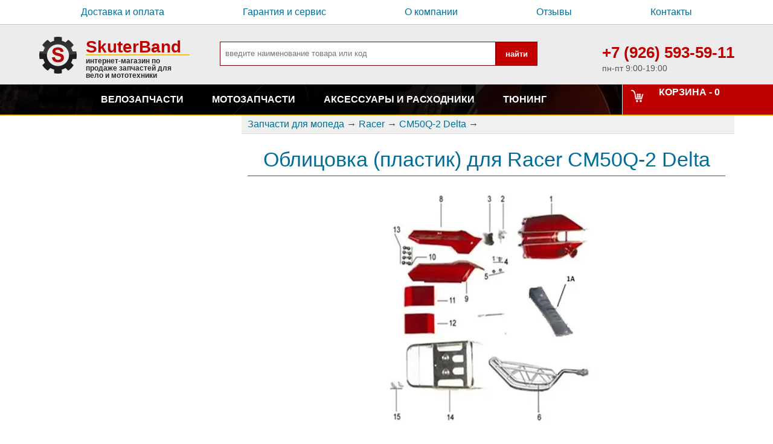

--- FILE ---
content_type: text/html; charset=UTF-8
request_url: https://skuterband.ru/products/racer_cm50q-2_delta_oblitsovka
body_size: 9654
content:
<!DOCTYPE html>
<html xmlns="http://www.w3.org/1999/xhtml" xml:lang="ru" lang="ru">
<head>
	<meta charset="utf-8">
	<title>Купить Облицовка пластик для мопеда Racer CM 50 Q-2 Delta (Дельта)</title>
    <link rel='canonical' href='https://skuterband.ru/products/racer_cm50q-2_delta_oblitsovka'/>    <link rel="shortcut icon" href="/template/images/icons/favicon.png">
    <meta name="description" content="Если вам необходимо приобрести Облицовка пластик для Racer CM50Q-2 Delta (Дельта) воспользуйтесь нашим интернерт-магазином. Все мотозапчасти на технику Рейсер, в том числе и мопеды изготавливаются на заводах, которые производят комплектующие для сборки мототехники Racer. Чтобы выбрать необходимый запасной элемент для Racer CM50Q-2 Delta (Дельта) выберите запчасть по коду или воспользуйтесь схемой"/>
    
    
    <meta name="yandex-verification" content="fa3fbb955391bc5e" />
    
     
    <link rel="alternate" media="only screen and (max-width: 640px)" href="https://m.skuterband.ru/products/racer_cm50q-2_delta_oblitsovka"/>
    
    <link rel="stylesheet" href="/template/css/style.css" type="text/css"/>
    <link rel="stylesheet" href="/template/css/market.css" type="text/css"/>
    <link rel="stylesheet" href="/template/css/J_slide.css" type="text/css"/>
    <link rel="stylesheet" href="/template/css/otzyvy.css" type="text/css"/>

        
 

<script src="https://api-maps.yandex.ru/2.1/?apikey=07637680-eeb0-42a2-8a26-fdaee151b931&lang=ru_RU" type="text/javascript"></script>
  <style type="text/css">
   li { 
 list-style: none;
   }
  </style>
</head>
<body>


<header>
<div id="top">
<div id="top_menu">
<div class="wrap_1200">
<div class="top_menu_left">
<ul>
<li class="oplata"><a rel="nofollow" href="/article/info/1">Доставка и оплата</a></li>
<li class="garantiya"><a rel="nofollow" href="/article/pravo/3">Гарантия и сервис</a></li>
<li class="novosti"><a rel="nofollow" href="/article/info/5">О компании</a></li>
<li class="novosti"><a rel="nofollow" href="/otzyvy_company">Отзывы</a></li>
<li class="contacty"><a rel="nofollow" href="/article/info/4">Контакты</a></li>
</ul>

</div>
</div></div>
<div class="wrap_1200">
<div id="logo">
<a href="/"><img style="margin-top:5px" src="/template/images/logotip.png" alt="SkuterBand"/></a><div><span style="border-bottom: 2px solid #fcc20e;line-height: 24px; display: block; font-weight: bold;">SkuterBand</span><span style="font-size: 12px;color: #2b2b2b;line-height: 12px; margin-top: 3px; display: block; font-weight: bold;">интернет-магазин по продаже запчастей для вело и мототехники</span></div>
</div>
<div style="width: 50%;">

 
<form name="filter_form" action="/search" method="get">
<div style="display: flex; margin-left: 50px; margin-top: 15px;">
<input style="    min-width: 400px;margin: 0;padding: 8px; border: 1px solid #840000;" class="kod_tovara" type="text" name="name_tovara" placeholder="введите наименование товара или код" value=""/>
<input type="submit" name="filter_but" style="margin: 3px 0;
    border-radius: 0;
    background: #c30101;
    color: #fff;
    border: 1px solid #840000;
    font-weight: bold; cursor:pointer; padding-left:  15px; padding-right: 15px" value="найти"/>
</div>
</form>
</div>
<div id="phone"><span>+7 (926) 593-59-11</span><span style="color: #565656;font-weight: normal;font-size: 14px;">пн-пт 9:00-19:00</span></div>
</div>
<div class="clear"></div>
</div>



<div id="banner_50" style=height:50px;>
     
<div class="wrap_menu">
        <div id="cart" rel="no">
        <div rel="cart2" class="cart_btn J_a">Корзина - 
            <span class="cart_count">
                0            </span>
            <span class="allprice"></span>
        </div>
    </div>
    
    <nav id="menu">
        <ul>
                            <li id="3689">
                                            <a class="menu_zapchasti-dlya-velosipeda" href="/products/zapchasti-dlya-velosipeda">Велозапчасти</a>
                        
                               
                 </li>
                            <li id="3">
                                            <a class="menu_zapchasty" href="/products/zapchasty">Мотозапчасти</a>
                        
                                                                                   <div class="sub_cat">
                                <ul class="horisont_sub first_row" >
                                                                            <li id="4" style="list-style: none;">
                                            <a href="/products/zapchasty_moto">
                                                <div style="height: 70px;display: flex;">
                                                    <img class="image_menu" src="/images/products/categories/TTR125.jpg" alt=""/>
                                                </div>
                                                <span style="text-align: center;display: block;">Запчасти для мотоцикла</span>
                                            </a>
                                                                                        <div class="sub_elements" style="width: 1000px;left: -40px; ">
                                                                                                <div class="model-uzel">
                                                 <div class="show_model btn_check_menu">по моделям</div>
                                                 <div class="show_uzel btn_check_menu">по узлам</div>
                                                 </div>
                                                <div class="block_uzel" style="display: none !important;">
                                                
                                                 <ul class="ul_sub_items" style="width: 1000px; columns:4;">
                                                                                                            <li class="li_mark" style="list-style: none; break-inside: avoid">
                                                            <a href="/tags/zapchasty_moto/tag-amortizatory">Амортизаторы задние</a>
                                                        </li>
                                                                                                            <li class="li_mark" style="list-style: none; break-inside: avoid">
                                                            <a href="/tags/zapchasty_moto/tag-benzobak">Бензобаки</a>
                                                        </li>
                                                                                                            <li class="li_mark" style="list-style: none; break-inside: avoid">
                                                            <a href="/tags/zapchasty_moto/tag-val_kikstartera">валы кик-стартера</a>
                                                        </li>
                                                                                                            <li class="li_mark" style="list-style: none; break-inside: avoid">
                                                            <a href="/tags/zapchasty_moto/tag-filtr_vozdushnyi">Фильтры воздушные</a>
                                                        </li>
                                                                                                            <li class="li_mark" style="list-style: none; break-inside: avoid">
                                                            <a href="/tags/zapchasty_moto/tag-glushiteli">Глушители</a>
                                                        </li>
                                                                                                            <li class="li_mark" style="list-style: none; break-inside: avoid">
                                                            <a href="/tags/zapchasty_moto/tag-golovka_tsilindra">ГБЦ</a>
                                                        </li>
                                                                                                            <li class="li_mark" style="list-style: none; break-inside: avoid">
                                                            <a href="/tags/zapchasty_moto/tag-zamok_zazhiganiya">Замки зажигания</a>
                                                        </li>
                                                                                                            <li class="li_mark" style="list-style: none; break-inside: avoid">
                                                            <a href="/tags/zapchasty_moto/tag-zvezdy">Звезды</a>
                                                        </li>
                                                                                                            <li class="li_mark" style="list-style: none; break-inside: avoid">
                                                            <a href="/tags/zapchasty_moto/tag-zerkalo">Зеркала</a>
                                                        </li>
                                                                                                            <li class="li_mark" style="list-style: none; break-inside: avoid">
                                                            <a href="/tags/zapchasty_moto/tag-karbyuratory">Карбюраторы</a>
                                                        </li>
                                                                                                            <li class="li_mark" style="list-style: none; break-inside: avoid">
                                                            <a href="/tags/zapchasty_moto/tag-karter">Картеры</a>
                                                        </li>
                                                                                                            <li class="li_mark" style="list-style: none; break-inside: avoid">
                                                            <a href="/tags/zapchasty_moto/tag-katushka_zazhigan">Катушки</a>
                                                        </li>
                                                                                                            <li class="li_mark" style="list-style: none; break-inside: avoid">
                                                            <a href="/tags/zapchasty_moto/tag-kikstarter">Кик-стартеры</a>
                                                        </li>
                                                                                                            <li class="li_mark" style="list-style: none; break-inside: avoid">
                                                            <a href="/tags/zapchasty_moto/tag-klapana">Клапаны</a>
                                                        </li>
                                                                                                            <li class="li_mark" style="list-style: none; break-inside: avoid">
                                                            <a href="/tags/zapchasty_moto/tag-kolenvaly">Коленвалы</a>
                                                        </li>
                                                                                                            <li class="li_mark" style="list-style: none; break-inside: avoid">
                                                            <a href="/tags/zapchasty_moto/tag-disk_kolesnyi">Диски</a>
                                                        </li>
                                                                                                            <li class="li_mark" style="list-style: none; break-inside: avoid">
                                                            <a href="/tags/zapchasty_moto/tag-kommutator">CDI</a>
                                                        </li>
                                                                                                            <li class="li_mark" style="list-style: none; break-inside: avoid">
                                                            <a href="/tags/zapchasty_moto/tag-kpp">КПП</a>
                                                        </li>
                                                                                                            <li class="li_mark" style="list-style: none; break-inside: avoid">
                                                            <a href="/tags/zapchasty_moto/tag-maslyanyi_nasos">Маслонасосы</a>
                                                        </li>
                                                                                                            <li class="li_mark" style="list-style: none; break-inside: avoid">
                                                            <a href="/tags/zapchasty_moto/tag-mahovik">Маховики</a>
                                                        </li>
                                                                                                            <li class="li_mark" style="list-style: none; break-inside: avoid">
                                                            <a href="/tags/zapchasty_moto/tag-natyazhiteli_tsepy">Нятяжители цепи</a>
                                                        </li>
                                                                                                            <li class="li_mark" style="list-style: none; break-inside: avoid">
                                                            <a href="/tags/zapchasty_moto/tag-natyazhiteli_tsepy_grm">Нятяжители цепи ГРМ</a>
                                                        </li>
                                                                                                            <li class="li_mark" style="list-style: none; break-inside: avoid">
                                                            <a href="/tags/zapchasty_moto/tag-rychag_kikstartera">Ножки кик-стартера</a>
                                                        </li>
                                                                                                            <li class="li_mark" style="list-style: none; break-inside: avoid">
                                                            <a href="/tags/zapchasty_moto/tag-panel_priborov">Приборные панели</a>
                                                        </li>
                                                                                                            <li class="li_mark" style="list-style: none; break-inside: avoid">
                                                            <a href="/tags/zapchasty_moto/tag-perednyi_amortizator">Вилки</a>
                                                        </li>
                                                                                                            <li class="li_mark" style="list-style: none; break-inside: avoid">
                                                            <a href="/tags/zapchasty_moto/tag-krylo">Крылья</a>
                                                        </li>
                                                                                                            <li class="li_mark" style="list-style: none; break-inside: avoid">
                                                            <a href="/tags/zapchasty_moto/tag-podnozhka">Подножки</a>
                                                        </li>
                                                                                                            <li class="li_mark" style="list-style: none; break-inside: avoid">
                                                            <a href="/tags/zapchasty_moto/tag-podshipnik">Подшипники</a>
                                                        </li>
                                                                                                            <li class="li_mark" style="list-style: none; break-inside: avoid">
                                                            <a href="/tags/zapchasty_moto/tag-porshen">Поршни</a>
                                                        </li>
                                                                                                            <li class="li_mark" style="list-style: none; break-inside: avoid">
                                                            <a href="/tags/zapchasty_moto/tag-prokladki">Прокладки</a>
                                                        </li>
                                                                                                            <li class="li_mark" style="list-style: none; break-inside: avoid">
                                                            <a href="/tags/zapchasty_moto/tag-rele_zaryadki">Реле зарядки</a>
                                                        </li>
                                                                                                            <li class="li_mark" style="list-style: none; break-inside: avoid">
                                                            <a href="/tags/zapchasty_moto/tag-rele_startera">Реле стартера</a>
                                                        </li>
                                                                                                            <li class="li_mark" style="list-style: none; break-inside: avoid">
                                                            <a href="/tags/zapchasty_moto/tag-rul">Рули</a>
                                                        </li>
                                                                                                            <li class="li_mark" style="list-style: none; break-inside: avoid">
                                                            <a href="/tags/zapchasty_moto/tag-starter">Стартеры</a>
                                                        </li>
                                                                                                            <li class="li_mark" style="list-style: none; break-inside: avoid">
                                                            <a href="/tags/zapchasty_moto/tag-stator_generatora">Статоры</a>
                                                        </li>
                                                                                                            <li class="li_mark" style="list-style: none; break-inside: avoid">
                                                            <a href="/tags/zapchasty_moto/tag-support">Суппорты</a>
                                                        </li>
                                                                                                            <li class="li_mark" style="list-style: none; break-inside: avoid">
                                                            <a href="/tags/zapchasty_moto/tag-stseplenie">Сцепление</a>
                                                        </li>
                                                                                                            <li class="li_mark" style="list-style: none; break-inside: avoid">
                                                            <a href="/tags/zapchasty_moto/tag-benzokran">Бензокраны</a>
                                                        </li>
                                                                                                            <li class="li_mark" style="list-style: none; break-inside: avoid">
                                                            <a href="/tags/zapchasty_moto/tag-diski_tormoznye">Диски тормозные</a>
                                                        </li>
                                                                                                            <li class="li_mark" style="list-style: none; break-inside: avoid">
                                                            <a href="/tags/zapchasty_moto/tag-tormoznye_kolodki">Колодки</a>
                                                        </li>
                                                                                                            <li class="li_mark" style="list-style: none; break-inside: avoid">
                                                            <a href="/tags/zapchasty_moto/tag-tros_gaza">Тросы газа</a>
                                                        </li>
                                                                                                            <li class="li_mark" style="list-style: none; break-inside: avoid">
                                                            <a href="/tags/zapchasty_moto/tag-tros_stsepleniya">Тросы сцепления</a>
                                                        </li>
                                                                                                            <li class="li_mark" style="list-style: none; break-inside: avoid">
                                                            <a href="/tags/zapchasty_moto/tag-ukazateli_povorota">Поворотники</a>
                                                        </li>
                                                                                                            <li class="li_mark" style="list-style: none; break-inside: avoid">
                                                            <a href="/tags/zapchasty_moto/tag-uspokoiteli_tsepy">Успокоители цепи трансмиссии</a>
                                                        </li>
                                                                                                            <li class="li_mark" style="list-style: none; break-inside: avoid">
                                                            <a href="/tags/zapchasty_moto/tag-fary">Фары</a>
                                                        </li>
                                                                                                            <li class="li_mark" style="list-style: none; break-inside: avoid">
                                                            <a href="/tags/zapchasty_moto/tag-fonar">Фонари</a>
                                                        </li>
                                                                                                            <li class="li_mark" style="list-style: none; break-inside: avoid">
                                                            <a href="/tags/zapchasty_moto/tag-tsepy">Цепи</a>
                                                        </li>
                                                                                                            <li class="li_mark" style="list-style: none; break-inside: avoid">
                                                            <a href="/tags/zapchasty_moto/tag-tspg">Поршневые</a>
                                                        </li>
                                                                    
                                                </ul>
                                                </div>
                                                                                                
                                                                                                <div class="block_model" style='display: none'>
                                               
                                                <ul class="ul_sub_items" style="width: 1000px; columns:4;">
                                                                                                                                                                                                                                                                                                                                                                                                                                                                                                                                                                                                                                                                                                                                                                                                                                                                                                                                                                                                                                                                                                                                                                                                                                                                                                                                                                                                                                                                                                                 
                                                                                                                                                                                                                                                                                                                                                                                                                                                                                                                                                                                                                                                                                                                                                                                                                                                                                                                                                                                                                                                                                                                                                                                                                                                                                                                                                                                                                                                                                                                                                                                                                                                                       
                                                                                                                                                                                                                                                                                                                                                                                                                                                                                                                                                                                                                                                                                                                                                                                                                                                                                                                                                                                                                                                                                                                                                                                                                                                                                                                                                                                                                                                                                                                                                                                                                                                                       
                                                                                                                                                                                                                                                                  <li class="vendor_in_menu" style="padding-left: 25px; background-repeat: no-repeat; background-image:url('/images/vendor/racer_menu.jpg')">
                                                            <a href="/products/zapchasty_moto/racer">Racer</a>
                                                        </li>
                                                                                                                                                                    
                                                        <li class="li_mark" style="list-style: none; break-inside: avoid">
                                                            <a href="/products/racer-rc200gy-c2-enduro">Enduro RC200GY-C2</a>
                                                                                                                    </li>
                                                                                                                                                                        
                                                        <li class="li_mark" style="list-style: none; break-inside: avoid">
                                                            <a href="/products/racer-rc-crf125-140">RC-CRF125E, RC-CRF140E Pitbike</a>
                                                                                                                    </li>
                                                                                                                                                                        
                                                        <li class="li_mark" style="list-style: none; break-inside: avoid">
                                                            <a href="/products/racer-rc125-pe-rc125-pm-rc160-pm-rc160-ph-pitbike">RC125-PE, RC125-PM, RC160-PM, RC160-PH Pitbike</a>
                                                                                                                    </li>
                                                                                                                                                                        
                                                        <li class="li_mark" style="list-style: none; break-inside: avoid">
                                                            <a href="/products/racer_rc130cf_viper">RC130CF Viper</a>
                                                                                                                    </li>
                                                                                                                                                                        
                                                        <li class="li_mark" style="list-style: none; break-inside: avoid">
                                                            <a href="/products/racer_rc150-23_tiger">RC150-23 Tiger</a>
                                                                                                                    </li>
                                                                                                                                                                        
                                                        <li class="li_mark" style="list-style: none; break-inside: avoid">
                                                            <a href="/products/racer_rc150-23_tiger_new">RC150-23 Tiger New</a>
                                                                                                                    </li>
                                                                                                                                                                        
                                                        <li class="li_mark" style="list-style: none; break-inside: avoid">
                                                            <a href="/products/zapchasty-skutery-racer-tourist-rc150-23a">RC150-23A Tourist</a>
                                                                                                                    </li>
                                                                                                                                                                        
                                                        <li class="li_mark" style="list-style: none; break-inside: avoid">
                                                            <a href="/products/racer-rc150-23x-enduro-l150">RC150-23X Enduro L150</a>
                                                                                                                    </li>
                                                                                                                                                                        
                                                        <li class="li_mark" style="list-style: none; break-inside: avoid">
                                                            <a href="/products/racer_rc150-gy_enduro">RC150-GY Enduro</a>
                                                                                                                    </li>
                                                                                                                                                                        
                                                        <li class="li_mark" style="list-style: none; break-inside: avoid">
                                                            <a href="/products/racer_rc200-c5b__rc250-c5b_magnum">RC200-C5B, RC250-C5B Magnum</a>
                                                                                                                    </li>
                                                                                                                                                                        
                                                        <li class="li_mark" style="list-style: none; break-inside: avoid">
                                                            <a href="/products/racer_rc200-cs_skyway">RC200-CS Skyway</a>
                                                                                                                    </li>
                                                                                                                                                                        
                                                        <li class="li_mark" style="list-style: none; break-inside: avoid">
                                                            <a href="/products/racer_rc200-gy8_ranger">RC200-GY8 Ranger</a>
                                                                                                                    </li>
                                                                                                                                                                        
                                                        <li class="li_mark" style="list-style: none; break-inside: avoid">
                                                            <a href="/products/racer_rc200ck_rc250ck_nitro">RC200CK/RC250CK Nitro</a>
                                                                                                                    </li>
                                                                                                                                                                        
                                                        <li class="li_mark" style="list-style: none; break-inside: avoid">
                                                            <a href="/products/racer_rc200gy-c2__rc250gy-c2_panther">RC200GY-C2, RC250GY-C2 Panther</a>
                                                                                                                    </li>
                                                                                                                                                                        
                                                        <li class="li_mark" style="list-style: none; break-inside: avoid">
                                                            <a href="/products/racer_rc200lt_forester">RC200LT Forester</a>
                                                                                                                    </li>
                                                                                                                                                                        
                                                        <li class="li_mark" style="list-style: none; break-inside: avoid">
                                                            <a href="/products/racer_rc200xzt_enduro">RC200XZT Enduro</a>
                                                                                                                    </li>
                                                                                                                                                                        
                                                        <li class="li_mark" style="list-style: none; break-inside: avoid">
                                                            <a href="/products/racer_rc200zh_muravei">RC200ZH Muravei</a>
                                                                                                                    </li>
                                                                                                                                                                        
                                                        <li class="li_mark" style="list-style: none; break-inside: avoid">
                                                            <a href="/products/racer_rc250-gy8_crossrunner">RC250-GY8 Crossrunner</a>
                                                                                                                    </li>
                                                                                                                                                                        
                                                        <li class="li_mark" style="list-style: none; break-inside: avoid">
                                                            <a href="/products/racer-rc250-gy8x-flash">RC250-GY8X Flash</a>
                                                                                                                    </li>
                                                                                                                                                                        
                                                        <li class="li_mark" style="list-style: none; break-inside: avoid">
                                                            <a href="/products/racer_rc250ck-n_fighter">RC250CK-N Fighter</a>
                                                                                                                    </li>
                                                                                                                                                                        
                                                        <li class="li_mark" style="list-style: none; break-inside: avoid">
                                                            <a href="/products/racer_rc250cs_skyway">RC250CS Skyway</a>
                                                                                                                    </li>
                                                                                                                                                                        
                                                        <li class="li_mark" style="list-style: none; break-inside: avoid">
                                                            <a href="/products/rc250gy-c2k-k2">RC250GY-C2K K2</a>
                                                                                                                    </li>
                                                                                                                                                                        
                                                        <li class="li_mark" style="list-style: none; break-inside: avoid">
                                                            <a href="/products/racer_rc250lv_cruiser">RC250LV Cruiser</a>
                                                                                                                    </li>
                                                                                                                                                                        
                                                        <li class="li_mark" style="list-style: none; break-inside: avoid">
                                                            <a href="/products/racer_rc250xzr_enduro">RC250XZR Enduro</a>
                                                                                                                    </li>
                                                                                                                                                                        
                                                        <li class="li_mark" style="list-style: none; break-inside: avoid">
                                                            <a href="/products/racer_rc300-gy8_ranger">RC300-GY8 Ranger</a>
                                                                                                                    </li>
                                                                                                                                                                        
                                                        <li class="li_mark" style="list-style: none; break-inside: avoid">
                                                            <a href="/products/racer-rc300-gy8a-enduro">RC300-GY8A Enduro</a>
                                                                                                                    </li>
                                                                                                             
                                                                                                                                                                                                                                                                  <li class="vendor_in_menu" style="padding-left: 25px; background-repeat: no-repeat; background-image:url('/images/vendor/soviet_menu.jpg')">
                                                            <a href="/products/zapchasty_moto/rossiiskie">Советские</a>
                                                        </li>
                                                                                                         
                                                                                                                                                                                                                                                               
                                                                                                                                                                                                                                                               
                                                                                                                                                                                                                                                               
                                                                                                                                                                                                                                                               
                                                                                                                                                                                                                                                               
                                                                                                                                                                                                                                                               
                                                                                                                                                                                                                                                               
                                                                                                                                                                                                                                                               
                                                                                                                                                                                                                                                               
                                                                                                                                                                                                                                                               
                                                                                                                                                                                                                                                               
                                                                                                                                                                                                                                                            
                                                    
                                                                                                    </ul>
                                                </div>
                                                                                            </div>
                                              
                                        </li>
                                                                            <li id="5" style="list-style: none;">
                                            <a href="/products/zapchasty_skuter">
                                                <div style="height: 70px;display: flex;">
                                                    <img class="image_menu" src="/images/products/categories/bws.jpg" alt=""/>
                                                </div>
                                                <span style="text-align: center;display: block;">Запчасти для скутера</span>
                                            </a>
                                                                                        <div class="sub_elements" style="width: 1000px;left: -40px; ">
                                                                                                <div class="model-uzel">
                                                 <div class="show_model btn_check_menu">по моделям</div>
                                                 <div class="show_uzel btn_check_menu">по узлам</div>
                                                 </div>
                                                <div class="block_uzel" style="display: none !important;">
                                                
                                                 <ul class="ul_sub_items" style="width: 1000px; columns:4;">
                                                                                                            <li class="li_mark" style="list-style: none; break-inside: avoid">
                                                            <a href="/tags/zapchasty_skuter/tag-amortizatory">Амортизаторы задние</a>
                                                        </li>
                                                                                                            <li class="li_mark" style="list-style: none; break-inside: avoid">
                                                            <a href="/tags/zapchasty_skuter/tag-variatory">Вариаторы</a>
                                                        </li>
                                                                                                            <li class="li_mark" style="list-style: none; break-inside: avoid">
                                                            <a href="/tags/zapchasty_skuter/tag-filtr_vozdushnyi">Фильтры воздушные</a>
                                                        </li>
                                                                                                            <li class="li_mark" style="list-style: none; break-inside: avoid">
                                                            <a href="/tags/zapchasty_skuter/tag-glushiteli">Глушители</a>
                                                        </li>
                                                                                                            <li class="li_mark" style="list-style: none; break-inside: avoid">
                                                            <a href="/tags/zapchasty_skuter/tag-karter">Картеры</a>
                                                        </li>
                                                                                                            <li class="li_mark" style="list-style: none; break-inside: avoid">
                                                            <a href="/tags/zapchasty_skuter/tag-katushka_zazhigan">Катушки</a>
                                                        </li>
                                                                                                            <li class="li_mark" style="list-style: none; break-inside: avoid">
                                                            <a href="/tags/zapchasty_skuter/tag-klapana">Клапаны</a>
                                                        </li>
                                                                                                            <li class="li_mark" style="list-style: none; break-inside: avoid">
                                                            <a href="/tags/zapchasty_skuter/tag-disk_kolesnyi">Диски</a>
                                                        </li>
                                                                                                            <li class="li_mark" style="list-style: none; break-inside: avoid">
                                                            <a href="/tags/zapchasty_skuter/tag-panel_priborov">Приборные панели</a>
                                                        </li>
                                                                                                            <li class="li_mark" style="list-style: none; break-inside: avoid">
                                                            <a href="/tags/zapchasty_skuter/tag-perednyi_amortizator">Вилки</a>
                                                        </li>
                                                                                                            <li class="li_mark" style="list-style: none; break-inside: avoid">
                                                            <a href="/tags/zapchasty_skuter/tag-diski_tormoznye">Диски тормозные</a>
                                                        </li>
                                                                                                            <li class="li_mark" style="list-style: none; break-inside: avoid">
                                                            <a href="/tags/zapchasty_skuter/tag-ukazateli_povorota">Поворотники</a>
                                                        </li>
                                                                                                            <li class="li_mark" style="list-style: none; break-inside: avoid">
                                                            <a href="/tags/zapchasty_skuter/tag-fary">Фары</a>
                                                        </li>
                                                                                                            <li class="li_mark" style="list-style: none; break-inside: avoid">
                                                            <a href="/tags/zapchasty_skuter/tag-fonar">Фонари</a>
                                                        </li>
                                                                                                            <li class="li_mark" style="list-style: none; break-inside: avoid">
                                                            <a href="/tags/zapchasty_skuter/tag-tspg">Поршневые</a>
                                                        </li>
                                                                    
                                                </ul>
                                                </div>
                                                                                                
                                                                                                <div class="block_model" style='display: none'>
                                               
                                                <ul class="ul_sub_items" style="width: 1000px; columns:4;">
                                                                                                                                                                                                                                                                                                                                                                                                                                                                                                                                         
                                                                                                                                                                                                                                                                                                                                                                                                                                                                                                                                                                                                                                                                                               
                                                                                                                                                                                                                                                                                                                                                                                                                                                                                                                                                                                                                                                                                               
                                                                                                                                                                                                                                                                  <li class="vendor_in_menu" style="padding-left: 25px; background-repeat: no-repeat; background-image:url('/images/vendor/racer_menu.jpg')">
                                                            <a href="/products/zapchasty_skuter/racer">Racer</a>
                                                        </li>
                                                                                                                                                                                                                                                                                                                                                                                                                                                                                                                                         
                                                                                                                                                                                                                                                                                                                                                                                                                                                                                                                                                                                                                                                                                               
                                                                                                                                                                                                                                                                  <li class="vendor_in_menu" style="padding-left: 25px; background-repeat: no-repeat; background-image:url('/images/vendor/honda_menu.jpg')">
                                                            <a href="/products/zapchasty_skuter/honda">Honda</a>
                                                        </li>
                                                                                                                                                                                                                        
                                                        <li class="li_mark" style="list-style: none; break-inside: avoid">
                                                            <a href="/products/honda-dio">Dio</a>
                                                                                                                    </li>
                                                                                                                                                                                                                            
                                                        <li class="li_mark" style="list-style: none; break-inside: avoid">
                                                            <a href="/products/honda-lead">Lead</a>
                                                                                                                    </li>
                                                                                                                                                                                                                                                                                
                                                        <li class="li_mark" style="list-style: none; break-inside: avoid">
                                                            <a href="/products/honda-tact">Tact</a>
                                                                                                                    </li>
                                                                                                                                                                 
                                                                                                                                                                                                                                                                  <li class="vendor_in_menu" style="padding-left: 25px; background-repeat: no-repeat; background-image:url('/images/vendor/yamaha_menu.jpg')">
                                                            <a href="/products/zapchasty_skuter/yamaha">Yamaha</a>
                                                        </li>
                                                                                                                                                                                                                        
                                                        <li class="li_mark" style="list-style: none; break-inside: avoid">
                                                            <a href="/products/yamaha-jog">Jog</a>
                                                                                                                    </li>
                                                                                                                                                                                                                                                                                
                                                        <li class="li_mark" style="list-style: none; break-inside: avoid">
                                                            <a href="/products/yamaha-bws">Yamaha BWS</a>
                                                                                                                    </li>
                                                                                                             
                                                                                                                                                                                                                                                                  <li class="vendor_in_menu" style="padding-left: 25px; background-repeat: no-repeat; background-image:url('/images/vendor/suzuki_menu.jpg')">
                                                            <a href="/products/zapchasty_skuter/suzuki">Suzuki</a>
                                                        </li>
                                                                                                                                                                    
                                                        <li class="li_mark" style="list-style: none; break-inside: avoid">
                                                            <a href="/products/address">Address</a>
                                                                                                                    </li>
                                                                                                                                                                        
                                                        <li class="li_mark" style="list-style: none; break-inside: avoid">
                                                            <a href="/products/suzuki-lets">Lets</a>
                                                                                                                    </li>
                                                                                                                                                                        
                                                        <li class="li_mark" style="list-style: none; break-inside: avoid">
                                                            <a href="/products/suzuki-ran">Run</a>
                                                                                                                    </li>
                                                                                                             
                                                                                                                                                                                                                                                               
                                                                                                                                                                                                                                                               
                                                                                                                                                                                                                                                               
                                                                                                                                                                                                                                                                  <li class="vendor_in_menu" style="padding-left: 25px; background-repeat: no-repeat; background-image:url('/images/vendor/irbis_menu.jpg')">
                                                            <a href="/products/zapchasty_skuter/irbiss">Irbis</a>
                                                        </li>
                                                                                                         
                                                                                                                                                                                                                                                               
                                                                                                                                                                                                                                                               
                                                                                                                                                                                                                                                               
                                                                                                                                                                                                                                                               
                                                                                                                                                                                                                                                            
                                                    
                                                                                                    </ul>
                                                </div>
                                                                                            </div>
                                              
                                        </li>
                                                                            <li id="6" style="list-style: none;">
                                            <a href="/products/zapchasty_mopedy">
                                                <div style="height: 70px;display: flex;">
                                                    <img class="image_menu" src="/images/products/categories/moped.jpg" alt=""/>
                                                </div>
                                                <span style="text-align: center;display: block;">Запчасти для мопеда</span>
                                            </a>
                                                                                        <div class="sub_elements" style="width: 500px;left: -40px; ">
                                                                                                <div class="model-uzel">
                                                 <div class="show_model btn_check_menu">по моделям</div>
                                                 <div class="show_uzel btn_check_menu">по узлам</div>
                                                 </div>
                                                <div class="block_uzel" style="display: none !important;">
                                                
                                                 <ul class="ul_sub_items" style="width: 250px; columns:1;">
                                                                                                            <li class="li_mark" style="list-style: none; break-inside: avoid">
                                                            <a href="/tags/zapchasty_mopedy/tag-amortizatory">Амортизаторы задние</a>
                                                        </li>
                                                                                                            <li class="li_mark" style="list-style: none; break-inside: avoid">
                                                            <a href="/tags/zapchasty_mopedy/tag-benzobak">Бензобаки</a>
                                                        </li>
                                                                                                            <li class="li_mark" style="list-style: none; break-inside: avoid">
                                                            <a href="/tags/zapchasty_mopedy/tag-golovka_tsilindra">ГБЦ</a>
                                                        </li>
                                                                                                            <li class="li_mark" style="list-style: none; break-inside: avoid">
                                                            <a href="/tags/zapchasty_mopedy/tag-karbyuratory">Карбюраторы</a>
                                                        </li>
                                                                                                            <li class="li_mark" style="list-style: none; break-inside: avoid">
                                                            <a href="/tags/zapchasty_mopedy/tag-perednyi_amortizator">Вилки</a>
                                                        </li>
                                                                                                            <li class="li_mark" style="list-style: none; break-inside: avoid">
                                                            <a href="/tags/zapchasty_mopedy/tag-krylo">Крылья</a>
                                                        </li>
                                                                                                            <li class="li_mark" style="list-style: none; break-inside: avoid">
                                                            <a href="/tags/zapchasty_mopedy/tag-fary">Фары</a>
                                                        </li>
                                                                                                            <li class="li_mark" style="list-style: none; break-inside: avoid">
                                                            <a href="/tags/zapchasty_mopedy/tag-tsepy">Цепи</a>
                                                        </li>
                                                                                                            <li class="li_mark" style="list-style: none; break-inside: avoid">
                                                            <a href="/tags/zapchasty_mopedy/tag-tspg">Поршневые</a>
                                                        </li>
                                                                    
                                                </ul>
                                                </div>
                                                                                                
                                                                                                <div class="block_model" style='display: none'>
                                               
                                                <ul class="ul_sub_items" style="width: 250px; columns:1;">
                                                                                                                                                                                                                                                                     
                                                                                                                                                                                                                                                                                                                                                                                                                           
                                                                                                                                                                                                                                                                                                                                                                                                                           
                                                                                                                                                                                                                                                                  <li class="vendor_in_menu" style="padding-left: 25px; background-repeat: no-repeat; background-image:url('/images/vendor/racer_menu.jpg')">
                                                            <a href="/products/zapchasty_mopedy/racer">Racer</a>
                                                        </li>
                                                                                                                                                                                                                                                                     
                                                                                                                                                                                                                                                                                                                                                                                                                           
                                                                                                                                                                                                                                                                                                                                                                                                                           
                                                                                                                                                                                                                                                                                                                                                                                                                           
                                                                                                                                                                                                                                                                                                                                                                                                                           
                                                                                                                                                                                                                                                                                                                                                                                                                           
                                                                                                                                                                                                                                                                                                                                                                                                                           
                                                                                                                                                                                                                                                                                                                                                                                                                           
                                                                                                                                                                                                                                                                                                                                                                                                                           
                                                                                                                                                                                                                                                                                                                                                                                                                           
                                                                                                                                                                                                                                                                                                                                                                                                                           
                                                                                                                                                                                                                                                                                                                                                                                                                           
                                                                                                                                                                                                                                                                  <li class="vendor_in_menu" style="padding-left: 25px; background-repeat: no-repeat; background-image:url('/images/vendor/other_menu.jpg')">
                                                            <a href="/products/zapchasty_mopedy/universal">Универсальные</a>
                                                        </li>
                                                                                                                                                                    
                                                        <li class="li_mark" style="list-style: none; break-inside: avoid">
                                                            <a href="/products/zapchasti-alpha-2">Alpha</a>
                                                                                                                    </li>
                                                                                                                                                                        
                                                        <li class="li_mark" style="list-style: none; break-inside: avoid">
                                                            <a href="/products/zapchasti-delta">Delta</a>
                                                                                                                    </li>
                                                                                                                                                                        
                                                        <li class="li_mark" style="list-style: none; break-inside: avoid">
                                                            <a href="/products/zapchasti-active">Viper Active</a>
                                                                                                                    </li>
                                                                                                             
                                                                                                                                                                                                                                                            
                                                    
                                                                                                    </ul>
                                                </div>
                                                                                            </div>
                                              
                                        </li>
                                                                            <li id="1193" style="list-style: none;">
                                            <a href="/products/dvigatel">
                                                <div style="height: 70px;display: flex;">
                                                    <img class="image_menu" src="/images/products/categories/dvig.jpg" alt=""/>
                                                </div>
                                                <span style="text-align: center;display: block;">Двигатели</span>
                                            </a>
                                                                                        <div class="sub_elements" style="width: 500px;left: -200px; ">
                                                                                                
                                                                                                <div class="block_model" >
                                               
                                                <ul class="ul_sub_items" style="width: 500px; columns:2;">
                                                                                                            <li class="vendor_in_menu" style="padding-left: 25px; background-repeat: no-repeat; background-image:url('/images/')">
                                                            <a href="/products/dvigatel/dvigateli_moto">для мотоциклов</a>
                                                        </li>
                                                                                                                                                                                                                                                                            
                                                        <li class="li_mark" style="list-style: none; break-inside: avoid">
                                                            <a href="/products/166fmm-k2-triumph">166FMM (K2, Triumph 250)</a>
                                                                                                                    </li>
                                                                                                                                                                        
                                                        <li class="li_mark" style="list-style: none; break-inside: avoid">
                                                            <a href="/products/zs177mm-flash-storm-ranger">ZS177MM (Flash, Ranger, Storm)</a>
                                                                                                                    </li>
                                                                                                             
                                                                                                                                                                                                                                                                  <li class="vendor_in_menu" style="padding-left: 25px; background-repeat: no-repeat; background-image:url('/images/')">
                                                            <a href="/products/dvigatel/dvigateli_skuter">скутерные</a>
                                                        </li>
                                                                                                                                                                    
                                                        <li class="li_mark" style="list-style: none; break-inside: avoid">
                                                            <a href="/products/dvigatel_139qmb_50_cm3">139QMB</a>
                                                                                                                    </li>
                                                                                                                                                                        
                                                        <li class="li_mark" style="list-style: none; break-inside: avoid">
                                                            <a href="/products/dvigatel_157qmj_150_cm3__152qmi_125_cm3">152QMI / 157QMJ, 125-150 cm3</a>
                                                                                                                    </li>
                                                                                                             
                                                                                                                                                                                                                                                                  <li class="vendor_in_menu" style="padding-left: 25px; background-repeat: no-repeat; background-image:url('/images/')">
                                                            <a href="/products/dvigatel/dvigatel_moped">мопедные</a>
                                                        </li>
                                                                                                         
                                                                                                                                                                                                                                                               
                                                                                                                                                                                                                                                               
                                                                                                                                                                                                                                                               
                                                                                                                                                                                                                                                               
                                                                                                                                                                                                                                                               
                                                                                                                                                                                                                                                               
                                                                                                                                                                                                                                                               
                                                                                                                                                                                                                                                               
                                                                                                                                                                                                                                                               
                                                                                                                                                                                                                                                               
                                                                                                                                                                                                                                                               
                                                                                                                                                                                                                                                               
                                                                                                                                                                                                                                                               
                                                                                                                                                                                                                                                            
                                                    
                                                                                                    </ul>
                                                </div>
                                                                                            </div>
                                              
                                        </li>
                                                                            <li id="1194" style="list-style: none;">
                                            <a href="/products/kvadro">
                                                <div style="height: 70px;display: flex;">
                                                    <img class="image_menu" src="/images/products/categories/250s.jpg" alt=""/>
                                                </div>
                                                <span style="text-align: center;display: block;">для квадроциклов</span>
                                            </a>
                                              
                                        </li>
                                        
                                </ul>
                             </div> 
                            
                 </li>
                            <li id="7">
                                            <a class="menu_accessuary" href="/products/accessuary">Аксессуары и расходники</a>
                        
                               
                 </li>
                            <li id="3133">
                                            <a class="menu_tuning" href="/products/tuning">Тюнинг</a>
                        
                               
                 </li>
              
        </ul>
    </nav>
</div>

</div>
</header>
<div  class="wrap_cont">
 

<aside id="left">




</aside>

 




<main id="content"  >




 

<div class="bread" itemscope="" itemtype="http://schema.org/BreadcrumbList" id="breadcrumbs">
 <span itemscope="" itemprop="itemListElement" itemtype="http://schema.org/ListItem"><a itemprop="item"  href="/products/zapchasty_mopedy">
 <span itemprop="name">Запчасти для мопеда</span>
 <meta itemprop="position" content="1">
 </a>
 </span><span> &#8594;</span> 

 <span itemscope="" itemprop="itemListElement" itemtype="http://schema.org/ListItem"><a itemprop="item" rel='nofollow' href="/products/zapchasty_mopedy/racer">
 <span itemprop="name">Racer</span>
 <meta itemprop="position" content="2">
 </a>
 </span><span> &#8594;</span> 

 <span itemscope="" itemprop="itemListElement" itemtype="http://schema.org/ListItem"><a itemprop="item"  href="/products/racer_cm50q-2_delta">
 <span itemprop="name">CM50Q-2 Delta</span>
 <meta itemprop="position" content="3">
 </a>
 </span><span> &#8594;</span> 

  
    


</div>
<div class="h1_slide" data-id-ajax="0"><h1 class="name_prod_h1">Облицовка (пластик) для Racer CM50Q-2 Delta</h1><div style="color: #006e99;"></div></div>


                               <div style="margin-bottom: 20px; margin-top: 20px;">
                    <picture>
                                                
                        <!-- Если существует WebP версия, выводим её -->
                                                    <source srcset="/images/parse/6554.webp" type="image/webp">
                                                
                        <!-- Основная версия изображения -->
                        <img class="max-h-550" fetchpriority="high" style="display: block;margin: auto;"
                            src="/images/parse/6554.jpg"
                            alt="схема к разделу Облицовка пластик для мопеда Racer CM50Q-2 Delta">
                    </picture>
                
                </div>
                 
              <div class="content_article_item_2" style="min-height: auto;"></div>
     
       
 <span style="width: 350px;display: inline-block;font-size: 11px;margin-top: 5px;line-height: 1.1em;font-size: 12px;color: #879298;display: block;margin: 5px;margin-top: 15px;margin-left: 25px;clear: both;">Введите часть названия товара (например 'пласт', 'фар') <br>и/или название модели (dio, jog, lets и т.д)</span>

<div style="z-index: 99999999; border-bottom: 1px solid #ddd;padding-top: 15px; padding-bottom:10px;background: #fff;position: sticky;top: 0px;">
<div style="float:left; position: relative;">
 <div class="blue_strelka"></div>
 <div class="blue_strelka_text">Воспользуйтесь фильтром, чтобы быстро найти необходимый товар</div>
 </div>
 <div style="height: 40px; width: 430px; margin-left: 25px;float: left;">
 <input name="tags_text" type="hidden" value="">
 <input name="vendor_id" type="hidden" value="0">
 <div style="width: 85%;float: left;position: relative;"><input id="poisk_tovara" data-id="975" class="kod_tovara" type="text" name="poisk_tovara" placeholder="фильтр по названию" value="">
 <div class="clear_filtr"></div>
 </div>
 <div class="button_poisk_zapchast">Поиск</div></div>
 
 
 <div><input name="only_on" id="only_on" type="checkbox"><label for="only_on"></label><span style="font-size: 12px;color: #757575;line-height: 40px;display: block;">только "в наличие"</span></div>
 </div>
 <div data="J_box" class="J_quest" style="margin-left:30px; margin-top:7px;" rel="faq_filter.html">как пользоваться фильтром</div>
<div class="wrap_item_for_poisk">
</div>    
                 
           
     
   

   
   <div class="wrap_all_full_cat"></div>   
   
    

      
         
 

 
           
    <div class="wrap_item show_hide">

                        <div class="wrap_product_element">
                    <div class="wrap_image_element">
                                         <div class="image_size_180" style="width: 100px; height: 100px; background-image: url('/images/no-photo-product.jpg')"></div>   
                           
                    </div>
                    <div class="wrap_desc_element">
                                        <div class="number-schema" title="номер на схеме">1</div>
                                        <div>
                        <a class="analog" href="/item/8302">
                                <span>DEL0401 Бензобак для мопеда Racer Delta CM50Q-2</span>                                 
                        </a>
                    </div>
                    <div class="short_desc_elem">CM50Q-2 Delta (Дельта)</div>
                    <span style="color: #909090; font-weight: normal; display:block; margin-top:10px; font-size:12px">
                        код: R0000076452                    </span>
                    </div>
                    <div class="wrap_price_element">
                        <div style="width:170px;">
                            <div class="wrap_price_2">2170 руб.</div>
                            <div class="wrap_qwrty">
                                 
                                    <div class="wrap_qwty">
                                        <div class="minus"></div>
                                        <input type="text" class="qwty" value="1" data-id="8302"/>
                                        <div class="plus"></div>
                                    </div>
                                                            </div>
                            <div class="wrap_add_in_basket">
                                                                        <div class="add_cart" data-id="8302">в корзину</div>
                                                            </div>
                        </div>    
                    </div>         
                </div>                  
                        <div class="wrap_product_element">
                    <div class="wrap_image_element">
                                         <div class="image_size_180" style="width: 100px; height: 100px; background-image: url('/images/no-photo-product.jpg')"></div>   
                           
                    </div>
                    <div class="wrap_desc_element">
                                        <div class="number-schema" title="номер на схеме">6</div>
                                        <div>
                        <a class="analog" href="/item/8306">
                                <span>DEL0407 Багажник передний</span>                                 
                        </a>
                    </div>
                    <div class="short_desc_elem">CM50Q-2 Delta (Дельта)</div>
                    <span style="color: #909090; font-weight: normal; display:block; margin-top:10px; font-size:12px">
                        код: R0000076455                    </span>
                    </div>
                    <div class="wrap_price_element">
                        <div style="width:170px;">
                            <div class="wrap_price_2">860 руб.</div>
                            <div class="wrap_qwrty">
                                 
                                    <div class="wrap_qwty">
                                        <div class="minus"></div>
                                        <input type="text" class="qwty" value="1" data-id="8306"/>
                                        <div class="plus"></div>
                                    </div>
                                                            </div>
                            <div class="wrap_add_in_basket">
                                                                        <div class="add_cart" data-id="8306">в корзину</div>
                                                            </div>
                        </div>    
                    </div>         
                </div>                  
                        <div class="wrap_product_element">
                    <div class="wrap_image_element">
                                         <div class="image_size_180" style="width: 100px; height: 100px; background-image: url('/images/no-photo-product.jpg')"></div>   
                           
                    </div>
                    <div class="wrap_desc_element">
                                        <div class="number-schema" title="номер на схеме">8</div>
                                        <div>
                        <a class="analog" href="/item/8307">
                                <span>DEL0409 Боковая облицовка (пластик) правая</span>                                 
                        </a>
                    </div>
                    <div class="short_desc_elem">CM50Q-2 Delta (Дельта)</div>
                    <span style="color: #909090; font-weight: normal; display:block; margin-top:10px; font-size:12px">
                        код: R0000076456                    </span>
                    </div>
                    <div class="wrap_price_element">
                        <div style="width:170px;">
                            <div class="wrap_price_2">570 руб.</div>
                            <div class="wrap_qwrty">
                                 
                                    <div class="wrap_qwty">
                                        <div class="minus"></div>
                                        <input type="text" class="qwty" value="1" data-id="8307"/>
                                        <div class="plus"></div>
                                    </div>
                                                            </div>
                            <div class="wrap_add_in_basket">
                                                                        <div class="add_cart" data-id="8307">в корзину</div>
                                                            </div>
                        </div>    
                    </div>         
                </div>                  
                        <div class="wrap_product_element">
                    <div class="wrap_image_element">
                                         <div class="image_size_180" style="width: 100px; height: 100px; background-image: url('/images/no-photo-product.jpg')"></div>   
                           
                    </div>
                    <div class="wrap_desc_element">
                                        <div class="number-schema" title="номер на схеме">9</div>
                                        <div>
                        <a class="analog" href="/item/8308">
                                <span>DEL0410 Боковая облицовка (пластик) левая</span>                                 
                        </a>
                    </div>
                    <div class="short_desc_elem">CM50Q-2 Delta (Дельта)</div>
                    <span style="color: #909090; font-weight: normal; display:block; margin-top:10px; font-size:12px">
                        код: R0000076457                    </span>
                    </div>
                    <div class="wrap_price_element">
                        <div style="width:170px;">
                            <div class="wrap_price_2">570 руб.</div>
                            <div class="wrap_qwrty">
                                 
                                    <div class="wrap_qwty">
                                        <div class="minus"></div>
                                        <input type="text" class="qwty" value="1" data-id="8308"/>
                                        <div class="plus"></div>
                                    </div>
                                                            </div>
                            <div class="wrap_add_in_basket">
                                                                        <div class="add_cart" data-id="8308">в корзину</div>
                                                            </div>
                        </div>    
                    </div>         
                </div>                  
                        <div class="wrap_product_element">
                    <div class="wrap_image_element">
                                         <div class="image_size_180" style="width: 100px; height: 100px; background-image: url('/images/no-photo-product.jpg')"></div>   
                           
                    </div>
                    <div class="wrap_desc_element">
                                        <div class="number-schema" title="номер на схеме">14</div>
                                        <div>
                        <a class="analog" href="/item/8311">
                                <span>DEL0415 Багажник задний для мопеда Racer Delta CM50Q-2 - купить в Москве</span>                                 
                        </a>
                    </div>
                    <div class="short_desc_elem">CM50Q-2 Delta (Дельта)</div>
                    <span style="color: #909090; font-weight: normal; display:block; margin-top:10px; font-size:12px">
                        код: R0000075011                    </span>
                    </div>
                    <div class="wrap_price_element">
                        <div style="width:170px;">
                            <div class="wrap_price_2"><span style='color:red'>нет</span></div>
                            <div class="wrap_qwrty">
                                                            </div>
                            <div class="wrap_add_in_basket">
                                                                        <div class="zapros" data-id="8311">уведомить о поступлении</div>
                                                            </div>
                        </div>    
                    </div>         
                </div>                  
                        <div class="wrap_product_element">
                    <div class="wrap_image_element">
                                         <div class="image_size_180" style="width: 100px; height: 100px; background-image: url('/images/no-photo-product.jpg')"></div>   
                           
                    </div>
                    <div class="wrap_desc_element">
                                        <div class="number-schema" title="номер на схеме">1</div>
                                        <div>
                        <a class="analog" href="/item/8303">
                                <span>DEL0402 Защита бака</span>                                 
                        </a>
                    </div>
                    <div class="short_desc_elem"></div>
                    <span style="color: #909090; font-weight: normal; display:block; margin-top:10px; font-size:12px">
                        код: R0000076453                    </span>
                    </div>
                    <div class="wrap_price_element">
                        <div style="width:170px;">
                            <div class="wrap_price_2"><span style='color:red'>нет</span></div>
                            <div class="wrap_qwrty">
                                                            </div>
                            <div class="wrap_add_in_basket">
                                                                        <div class="zapros" data-id="8303">уведомить о поступлении</div>
                                                            </div>
                        </div>    
                    </div>         
                </div>                  
                        <div class="wrap_product_element">
                    <div class="wrap_image_element">
                                         <div class="image_size_180" style="width: 100px; height: 100px; background-image: url('/images/no-photo-product.jpg')"></div>   
                           
                    </div>
                    <div class="wrap_desc_element">
                                        <div class="number-schema" title="номер на схеме">2</div>
                                        <div>
                        <a class="analog" href="/item/8304">
                                <span>DEL0002 Бензокран</span>                                 
                        </a>
                    </div>
                    <div class="short_desc_elem"></div>
                    <span style="color: #909090; font-weight: normal; display:block; margin-top:10px; font-size:12px">
                        код: R0000076586                    </span>
                    </div>
                    <div class="wrap_price_element">
                        <div style="width:170px;">
                            <div class="wrap_price_2"><span style='color:red'>нет</span></div>
                            <div class="wrap_qwrty">
                                                            </div>
                            <div class="wrap_add_in_basket">
                                                                        <div class="zapros" data-id="8304">уведомить о поступлении</div>
                                                            </div>
                        </div>    
                    </div>         
                </div>                  
                        <div class="wrap_product_element">
                    <div class="wrap_image_element">
                                         <div class="image_size_180" style="width: 100px; height: 100px; background-image: url('/images/no-photo-product.jpg')"></div>   
                           
                    </div>
                    <div class="wrap_desc_element">
                                        <div class="number-schema" title="номер на схеме">3</div>
                                        <div>
                        <a class="analog" href="/item/8305">
                                <span>DEL0404 Кронштейн</span>                                 
                        </a>
                    </div>
                    <div class="short_desc_elem"></div>
                    <span style="color: #909090; font-weight: normal; display:block; margin-top:10px; font-size:12px">
                        код: R0000076454                    </span>
                    </div>
                    <div class="wrap_price_element">
                        <div style="width:170px;">
                            <div class="wrap_price_2"><span style='color:red'>нет</span></div>
                            <div class="wrap_qwrty">
                                                            </div>
                            <div class="wrap_add_in_basket">
                                                                        <div class="zapros" data-id="8305">уведомить о поступлении</div>
                                                            </div>
                        </div>    
                    </div>         
                </div>                  
                        <div class="wrap_product_element">
                    <div class="wrap_image_element">
                                         <div class="image_size_180" style="width: 100px; height: 100px; background-image: url('/images/no-photo-product.jpg')"></div>   
                           
                    </div>
                    <div class="wrap_desc_element">
                                        <div class="number-schema" title="номер на схеме">11</div>
                                        <div>
                        <a class="analog" href="/item/8309">
                                <span>DEL0412 Нижняя облицовка (пластик) правая</span>                                 
                        </a>
                    </div>
                    <div class="short_desc_elem"></div>
                    <span style="color: #909090; font-weight: normal; display:block; margin-top:10px; font-size:12px">
                        код: R0000076458                    </span>
                    </div>
                    <div class="wrap_price_element">
                        <div style="width:170px;">
                            <div class="wrap_price_2"><span style='color:red'>нет</span></div>
                            <div class="wrap_qwrty">
                                                            </div>
                            <div class="wrap_add_in_basket">
                                                                        <div class="zapros" data-id="8309">уведомить о поступлении</div>
                                                            </div>
                        </div>    
                    </div>         
                </div>                  
                        <div class="wrap_product_element">
                    <div class="wrap_image_element">
                                         <div class="image_size_180" style="width: 100px; height: 100px; background-image: url('/images/no-photo-product.jpg')"></div>   
                           
                    </div>
                    <div class="wrap_desc_element">
                                        <div class="number-schema" title="номер на схеме">12</div>
                                        <div>
                        <a class="analog" href="/item/8310">
                                <span>DEL0413 Нижняя облицовка (пластик) левая</span>                                 
                        </a>
                    </div>
                    <div class="short_desc_elem"></div>
                    <span style="color: #909090; font-weight: normal; display:block; margin-top:10px; font-size:12px">
                        код: R0000076459                    </span>
                    </div>
                    <div class="wrap_price_element">
                        <div style="width:170px;">
                            <div class="wrap_price_2"><span style='color:red'>нет</span></div>
                            <div class="wrap_qwrty">
                                                            </div>
                            <div class="wrap_add_in_basket">
                                                                        <div class="zapros" data-id="8310">уведомить о поступлении</div>
                                                            </div>
                        </div>    
                    </div>         
                </div>                  
          
        <div class="all_cat_ids" data="975"></div>
        <div class="cat_id_ajax" data="975"></div>
</div>

<div class="pagination">
</ul><span>Всего найдено: 10</span><span>на странице: c 1 по 10 </span></div>



    




</main></div>
 
<div style="clear: both;"></div>



<footer id="footer">
<div class="rating">
<div>
<script>
var yaParams = {ip_adress: "3.136.116.143"};
</script>
<!-- Yandex.Metrika counter -->
<script type="text/javascript" >
   (function(m,e,t,r,i,k,a){m[i]=m[i]||function(){(m[i].a=m[i].a||[]).push(arguments)};
   m[i].l=1*new Date();
   for (var j = 0; j < document.scripts.length; j++) {if (document.scripts[j].src === r) { return; }}
   k=e.createElement(t),a=e.getElementsByTagName(t)[0],k.async=1,k.src=r,a.parentNode.insertBefore(k,a)})
   (window, document, "script", "https://mc.yandex.ru/metrika/tag.js", "ym");

   ym(43240539, "init", {
        params: window.yaParams,
        clickmap:true,
        trackLinks:true,
        accurateTrackBounce:true,
        webvisor:true
   });
</script>
<noscript><div><img src="https://mc.yandex.ru/watch/43240539" style="position:absolute; left:-9999px;" alt="" /></div></noscript>
<!-- /Yandex.Metrika counter -->

</div>
</div>
<div class="footer-info-block">
<span>Информация</span>
<ul>
<li class="oplata"><a rel="nofollow" style="background: none; margin-top: 9px;"  href="/article/info/1">Доставка и оплата</a></li>
<li class="novosti"><a rel="nofollow" style="background: none; margin-top: 9px;"  href="/article/info/5">О компании</a></li>
<li class="novosti"><a rel="nofollow" style="background: none; margin-top: 9px;"  href="/article/pravo">Правовая информация</a></li>

</ul>

</div>
<div class="footer-info-block">
<span>Каталог</span>
<ul>
<li class="moto-foot"><a rel="nofollow" href="/products/zapchasty_moto">Запчасти для мотоцикла</a></li>
<li class="moto-foot"><a rel="nofollow" href="/products/zapchasty_skuter">Запчасти для скутера</a></li>
<li class="moto-foot"><a rel="nofollow" href="/products/zapchasty_mopedy">Запчасти для мопеда</a></li>

</ul>

</div>

<div class="footer-info-block">
<span>Принимаем к оплате</span>
<ul>
<li class="moto-foot"><img style="padding-left: 23px;" src="/template/images/icons/visa.png" alt=""/></li>
<li class="moto-foot"><img style="padding-left: 23px;" src="/template/images/icons/mastercard.png" alt=""/></li>
<li class="moto-foot"><img style="padding-left: 23px;" src="/template/images/icons/mir.png" alt="" /></li>
<li class="moto-foot"><img style="padding-left: 23px;" src="/template/images/icons/sberbank.png" alt=""/></li>
</ul>

</div>
<noindex><div class="footer-info-block" style="width: 300px; font-size: 12px;">
Условия продажи, а также информация о товаре, представленная на сайте, не являются публичной офертой, определяемой положениями статьи 437 (пункт 2) ГК РФ. Указанные на сайте цены, комплектации и технические характеристики могут быть изменены в любое время без предварительного уведомления пользователей.


</div></noindex>
<div class="footer-right">
<span>SkuterBand</span>
<span><img src="/template/images/icons/footer_skuter.png" alt=""/></span>
<span style="font-size: 12px;">Нам доверяют покупатели</span>
<span>+7-926-593-59-11</span></div>
</footer> 
</body>
    
 <script src="/template/js/jquery-3.js"></script>   
 <script src="/template/js/work.js"></script>
 <script async src="/template/js/market.js"></script>
 <script async src="/template/js/J_menu.js"></script>
 <script async src="/template/js/J_slider.js"></script>
 <script async src="/template/js/J_box.js"></script>
  <script async src="/template/js/cdek_wid.js"></script>
 <script async src="/template/js/jquery.qrcode.js"></script>
 



</html>

--- FILE ---
content_type: application/javascript
request_url: https://skuterband.ru/template/js/jquery.qrcode.js
body_size: 299
content:
/*!
 * jQuery QR-Code Plugin Library v0.1.2
 * https://github.com/grizzly/jquery.qrcode
 *
 * Copyright 2011-2014 Grizzly GmbH Graz, Austria
 * http://www.grizzly.cc
 *
 * Released under the MIT license
 * http://opensource.org/licenses/MIT
 *
 * Last update: 2014-01-21
 */

(function($) {
	$.fn.qrcode = function(options) {
		var api_url = 'http://jquery.qrcdn.com/';
		var settings = $.extend({
			'url' : '',
			'width' : '100',
			'height' : '100',
			'qrsize' : 5
		}, options);
		return this.each(function() {
			$(this).append('<img id="qrcode" width="' + settings['width'] + '" height="' + settings['height'] + '" src="' + api_url + '?o=jquery&type=PNG&size=' + settings['qrsize'] + '&url=' + encodeURIComponent(settings['url']) + '" />');
		});
	};
})(jQuery);


--- FILE ---
content_type: image/svg+xml
request_url: https://skuterband.ru/template/images/icons/svg/question.svg
body_size: 928
content:
<?xml version="1.0" encoding="UTF-8"?>
<!DOCTYPE svg PUBLIC "-//W3C//DTD SVG 1.1//EN" "http://www.w3.org/Graphics/SVG/1.1/DTD/svg11.dtd">
<!-- Creator: CorelDRAW -->
<svg xmlns="http://www.w3.org/2000/svg" xml:space="preserve" width="20px" height="20px" style="shape-rendering:geometricPrecision; text-rendering:geometricPrecision; image-rendering:optimizeQuality; fill-rule:evenodd; clip-rule:evenodd"
viewBox="0 0 20 20"
 xmlns:xlink="http://www.w3.org/1999/xlink">
 <defs>
  <style type="text/css">
   <![CDATA[
    .fil0 {fill:#0097D2}
    .fil1 {fill:white;fill-rule:nonzero}
   ]]>
  </style>
 </defs>
 <g id="Слой_x0020_1">
  <metadata id="CorelCorpID_0Corel-Layer"/>
  <path class="fil0" d="M9.94448 0.198441c5.41224,0 9.80038,4.38932 9.80038,9.80156 0,5.41224 -4.38814,9.80038 -9.80038,9.80038 -5.41224,0 -9.80156,-4.38814 -9.80156,-9.80038 0,-5.41224 4.38932,-9.80156 9.80156,-9.80156z"/>
  <path class="fil1" d="M11.0997 12.849l-2.27026 0c-0.00708717,-0.328372 -0.00944956,-0.525632 -0.00944956,-0.598866 0,-0.735885 0.121663,-1.34066 0.364989,-1.8155 0.243326,-0.477203 0.732341,-1.00874 1.46232,-1.60406 0.728798,-0.59296 1.16702,-0.982755 1.3064,-1.1682 0.222065,-0.288212 0.331916,-0.610678 0.331916,-0.960312 0,-0.486652 -0.194897,-0.902433 -0.583511,-1.25207 -0.389794,-0.347271 -0.911883,-0.519726 -1.57217,-0.519726 -0.635483,0 -1.16702,0.181904 -1.59579,0.54335 -0.42523,0.362627 -0.720529,0.915426 -0.881172,1.65722l-2.29624 -0.285849c0.0637845,-1.06426 0.517364,-1.96669 1.35601,-2.70848 0.842192,-0.741791 1.94307,-1.11269 3.31089,-1.11269 1.43515,0 2.57737,0.376801 3.42901,1.12804 0.848098,0.750059 1.27333,1.62296 1.27333,2.62343 0,0.550437 -0.157099,1.07253 -0.467753,1.56508 -0.313017,0.492558 -0.979211,1.16466 -1.99976,2.01276 -0.529176,0.440586 -0.857548,0.793763 -0.985117,1.06071 -0.127569,0.268131 -0.185448,0.745334 -0.173636,1.43515zm-2.27026 3.36523l0 -2.50177 2.50177 0 0 2.50177 -2.50177 0z"/>
 </g>
</svg>
